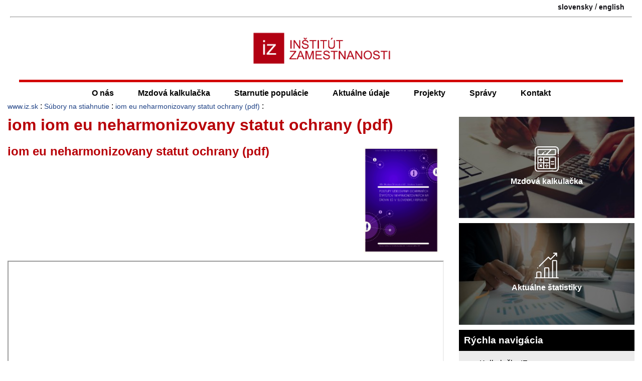

--- FILE ---
content_type: text/html; charset=UTF-8
request_url: https://www.iz.sk/download-files/sk/iom/iom-eu-neharmonizovany-statut-ochrany
body_size: 12601
content:
<!DOCTYPE html>
<html xmlns="http://www.w3.org/1999/xhtml" xml:lang="sk" lang="sk" dir="ltr"><head>
<title>iom iom eu neharmonizovany statut ochrany (pdf) - Inštitút zamestnanosti</title>
<link rel="shortcut icon" href="https://www.iz.sk/favicon.ico">
<link rel="canonical" href="https://www.iz.sk/download-files/sk/iom/iom-eu-neharmonizovany-statut-ochrany">
 <meta property="og:url" content="https://www.iz.sk/download-files/sk/iom/iom-eu-neharmonizovany-statut-ochrany">
<meta http-equiv="Content-Type" content="text/html; charset=utf-8">
<meta name="description" content="IZ Bratislava. Inštitút zamestnanosti je nezisková mimovládna organizácia zaoberajúca sa výskumom problémov zamestnanosti, nezamestnanosti a aktívnej politiky trhu práce na Slovensku a v jeho regiónoch. employment institute">
<meta name="twitter:description" content="">
<meta name="twitter:title" content="iom iom eu neharmonizovany statut ochrany (pdf)">
<meta name="keywords" content="iom eu neharmonizovany statut ochrany (pdf), iom iom eu neharmonizovany statut ochrany (pdf), , IZ Bratislava, inštitút, inštitút zamestnanosti, mzdová kalkulačka, výberové zisťovanie pracovných síl, VZPS, trh práce, labor market, aktívna politika trhu práce, inštitút práce">
<meta name="audience" content="All">
<meta name="robots" content="INDEX,FOLLOW">
<meta name="revisit-after" content="7 days">
<meta name="viewport" content="width=device-width, initial-scale=1.0,  minimum-scale=1">
<meta name="author" content="(CC) 2004-2026: Inštitút zamestnanosti (IZ Bratislava)">
<meta name="publisher" content="epsilon.sk">
<meta name="copyright" content="Inštitút zamestnanosti">
<meta name="rating" content="Safe for Kids">
	<meta property="og:image" content="https://www.iz.sk/images/velke/sk/iom/iom-eu-neharmonizovany-statut-ochrany.png"><meta property="twitter:image" content="https://www.iz.sk/images/velke/sk/iom/iom-eu-neharmonizovany-statut-ochrany.png">
	<meta name="twitter:card" content="summary">
	<meta name="theme-color" content="#B80007">
	<link rel="mask-icon" href="/images/logo-male.svg" color="#B8242A">
<link rel="icon" type="image/svg+xml" href="/images/logo-male.svg" >
<meta property="article:author" content="https://www.facebook.com/inst.zam/">
<meta name="twitter:site" content="@IZsk" ><link rel="alternate" type="application/pdf"  href="https://www.iz.sk/download-files/sk/iom/iom-eu-neharmonizovany-statut-ochrany.pdf" title="PDF Version"><script src="/inc/push-sk.js" async></script><meta property="og:type" content="article"><meta property="og:title" content="iom iom eu neharmonizovany statut ochrany (pdf)">
<link rel='manifest' href='/manifest.json'>
<script>if ('serviceWorker' in navigator) {
  window.addEventListener('load', function() {
    navigator.serviceWorker.register('/sw.js').then(function(registration) {
      console.log('ServiceWorker registration successful with scope: ', registration.scope);
    }, function(err) {
      console.log('ServiceWorker registration failed: ', err);
    });
  });
}</script><meta property="og:locale" content="sk_SK">
<link rel="stylesheet" type="text/css" href="/inc/normal.css">
<link rel="alternate" title="All News" href="https://www.iz.sk/rss/sk" type="application/rss+xml"><link rel="alternate" hreflang="sk" href="https://www.iz.sk/download-files/sk/iom/iom-eu-neharmonizovany-statut-ochrany">
<link rel="icon" type="image/png" href="https://www.iz.sk/images/iz-512-logo.png" sizes="512x512"><link rel="icon" type="image/png" href="https://www.iz.sk/images/iz-96-logo.png" sizes="96x96"><link rel="apple-touch-icon" href="https://www.iz.sk/images/iz-180-logo.png"><meta name="msapplication-config" content="https://www.iz.sk/browserconfig.xml">
<meta name="apple-mobile-web-app-title" content="Inštitút zamestnanosti">
</head>
<body><div id="main-content">

<div class="header clearfix"><div class="lang container"><span class='lang'><a href="https://www.iz.sk/download-files/sk/iom/iom-eu-neharmonizovany-statut-ochrany" title="iom iom eu neharmonizovany statut ochrany (pdf)" class="lang-a" >slovensky</a> / <a href="https://www.iz.sk/en" title="english version" class="lang" >english</a></span></div><hr><div class="logo-container"><a href="https://www.iz.sk/"><img id="logo" fetchpriority="high" src="/images/logo-caption.png" alt="Inštitút zamestnanosti - https://www.iz.sk - logo"></a><img src="https://debian.iz.sk/qr.php" alt="qr kod na stranku" class="printable right" loading="lazy">
</div>
<a href="#body" class="hidden">jump to main body</a>
<div class="menu-button" onclick="toggleMenu()">&#9776;</div>
</div>
<div class="header2">
<div class="menu m7menu look">
	<ul><li class="no-1">
	<ul><li class="no-1"><a href="/sk/ciele">Ciele</a></li><li class="no-2">
	<ul><li class="no-1"><a href="/sk/iz-tim/miro-pollak">Miro Pollák</a></li><li class="no-2"><a href="/sk/iz-tim/zuzana-havirova">Zuzana Havírová</a></li><li class="no-3"><a href="/sk/iz-tim/viliam-palenik">Viliam Páleník</a></li><li class="no-4"><a href="/sk/iz-tim/michal-palenik">Michal Páleník</a></li><li class="no-5"><a href="/k/iz-tim/michal-kolnik">Michal Kolník</a></li></ul>
<a href="/sk/iz-tim">IZ tím<span class="arrow">&raquo;</span></a></li><li class="no-3"><a href="/sk/o-nas/ponukame">Ponúkame</a></li><li class="no-4"><a href="/sk/o-nas/tlacove-konferencie">Tlačové konferencie</a></li><li class="no-5"><a href="/sk/projekty/konferencie">Konferencie</a></li><li class="no-6"><a href="/kalkulacky">Kalkulačky</a></li></ul>
<a href="/sk/o-nas">O nás<span class="arrow">&raquo;</span></a></li><li class="no-2">
	<ul><li class="no-1"><a href="/kalkulacka/ucebnica">Učebnica mzdovej kalkulačky</a></li><li class="no-2"><a href="/kalkulacka/o-kalkulacke">O mzdovej kalkulačke</a></li><li class="no-3"><a href="/kalkulacka/zmeny-2025">Zmeny v roku 2025</a></li><li class="no-4"><a href="/kalkulacka/zmeny-2024">Zmeny v roku 2024</a></li><li class="no-5"><a href="/kalkulacka/narast-prijmu">O koľko stúpne čistý príjem, ak stúpne hrubá mzda o 1 €?</a></li><li class="no-6"><a href="/kalkulacka/nevyhody-prace-na-cierno">Nevýhody práce na čierno</a></li><li class="no-7"><a href="/exekucna-kalkulacka">Exekučná kalkulačka</a></li><li class="no-8"><a href="/kalkulacka/oplati-sa-studovat">Študovať sa oplatí</a></li><li class="no-9"><a href="/kalkulacka/otazky">Často kladené otázky</a></li><li class="no-10"><a href="/minimalna-mzda">Minimálna mzda</a></li></ul>
<a href="/kalkulacka">Mzdová kalkulačka<span class="arrow">&raquo;</span></a></li><li class="no-3">
	<ul><li class="no-1"><a href="/30-grafov-o-zdravotnictve">30 grafov o starnutí pacientov, lekárov a sestier </a></li><li class="no-2"><a href="/30-grafov-o-zdravotnictve/zubari">Zubári</a></li><li class="no-3"><a href="/30-grafov-o-zdravotnictve/sestry">Sestry</a></li><li class="no-4"><a href="/30-grafov-o-zdravotnictve/farmacia">Farmácia</a></li><li class="no-5"><a href="/sk/projekty/starnutie-populacie/ts-ustava-o-dochodkoch">Reforma dôchodkového systému</a></li><li class="no-6"><a href="/dochodkova-kalkulacka">Dôchodková kalkulačka</a></li><li class="no-7"><a href="/30-grafov-o-zdravotnictve/lekari">Lekári</a></li><li class="no-8"><a href="/sk/projekty/strieborna-ekonomika">Strieborná ekonomika</a></li></ul>
<a href="/sk/projekty/starnutie-populacie">Starnutie populácie<span class="arrow">&raquo;</span></a></li><li class="no-4">
	<ul><li class="no-1">
	<ul><li class="no-1"><a href="/sk/projekty/inkluzivny-rast/najmenej-rozvinute-okresy/nova-metodika">Nová metodika miery nezamestnanosti</a></li><li class="no-2"><a href="/sk/projekty/inkluzivny-rast/najmenej-rozvinute-okresy/str-nezam-v4">Regionálne rozdiely vo V4</a></li><li class="no-3"><a href="/sk/projekty/inkluzivny-rast/najmenej-rozvinute-okresy/reg/dhn">Regionálne rozdiely v DHN</a></li><li class="no-4"><a href="/sk/projekty/inkluzivny-rast/najmenej-rozvinute-okresy/reg/nezamestnanost">Regionálne rozdiely v nezamestnanosti</a></li><li class="no-5"><a href="/sk/projekty/inkluzivny-rast/najmenej-rozvinute-okresy/vyvoj">Vývoj NRO12</a></li><li class="no-6"><a href="/sk/projekty/inkluzivny-rast/najmenej-rozvinute-okresy/podrobne-statistiky">Podrobné štatistiky NRO</a></li><li class="no-7"><a href="/sk/projekty/inkluzivny-rast/najmenej-rozvinute-okresy/statistiky">Štatistiky najmenej rozvinutých okresov</a></li><li class="no-8"><a href="/sk/projekty/inkluzivny-rast/najmenej-rozvinute-okresy/str-nezam">Regionálne rozdiely v štruktúre nezamestnaných</a></li></ul>
<a href="/sk/projekty/inkluzivny-rast/najmenej-rozvinute-okresy">Najmenej rozvinuté okresy<span class="arrow">&raquo;</span></a></li><li class="no-2">
	<ul><li class="no-1"><a href="/priemerna-mzda">Priemerná mzda</a></li><li class="no-2"><a href="/sk/projekty/data/dhn">Dávky v hmotnej núdzi</a></li><li class="no-3"><a href="/sk/projekty/data/stravne">Výška stravného</a></li><li class="no-4"><a href="/sk/projekty/kniznica/okresy">Číselník okresov Slovenska</a></li><li class="no-5"><a href="/inflacia">Inflácia</a></li><li class="no-6"><a href="/sk/projekty/data/zivotne-minimum">Životné minimum</a></li><li class="no-7"><a href="/cr-sr">Nezamestnanosť Česka a Slovenska</a></li><li class="no-8"><a href="/sk/projekty/kniznica/nace">Číselník NACE</a></li></ul>
<a href="/sk/projekty/data">Knižnica dát<span class="arrow">&raquo;</span></a></li><li class="no-3">
	<ul><li class="no-1"><a href="/sk/projekty/ukazovatele-za-EU/doba-dozitia">Porovnanie dôb dožitia</a></li><li class="no-2"><a href="/sk/projekty/ukazovatele-za-EU/rodove-rozdiely">Rodové rozdiely</a></li><li class="no-3"><a href="/sk/projekty/ukazovatele-za-EU/nezamestnanost-mladych">Nezamestnanosť mladých a NEET</a></li><li class="no-4"><a href="/sk/projekty/ukazovatele-za-EU/minimalna-mzda">Minimálna mzda v EÚ</a></li><li class="no-5"><a href="/sk/projekty/ukazovatele-za-EU/nezamestnanost-vekovych-skupin">Porovnanie nezamestnanosti vekových skupín</a></li><li class="no-6"><a href="/sk/projekty/ukazovatele-za-EU/podiel-miezd-na-hdp">Podiel miezd na HDP</a></li><li class="no-7"><a href="/sk/projekty/ukazovatele-za-EU/percento-zamestnancov-zvacsa-pracujucich-v-noci">Percento zamestnancov zväčša pracujúcich v noci</a></li><li class="no-8"><a href="/sk/projekty/ukazovatele-za-EU/nezamestnani-mladi-ktori-sa-nezvdelavaju">Nezamestnaní mladí, ktorí sa nevzdelávajú</a></li><li class="no-9"><a href="/sk/projekty/ukazovatele-za-EU/miera-nezamestnanosti">Miera nezamestnanosti</a></li><li class="no-10"><a href="/sk/projekty/ukazovatele-za-EU/miera-zamestnanosti">Miera zamestnanosti</a></li><li class="no-11"><a href="/sk/projekty/ukazovatele-za-EU/dlhodoba-nezamestnanost">Dlhodobá nezamestnanosť</a></li></ul>
<a href="/sk/projekty/ukazovatele-za-EU">Ukazovatele za EÚ<span class="arrow">&raquo;</span></a></li><li class="no-4">
	<ul><li class="no-1"><a href="/sk/projekty/regiony-slovenska/bratislava">Bratislava a jej spádové okresy</a></li><li class="no-2"><a href="/sk/projekty/regiony-slovenska/kopanice">Kopanice</a></li><li class="no-3"><a href="/sk/projekty/regiony-slovenska/podunajsko">Podunajsko</a></li><li class="no-4"><a href="/sk/projekty/regiony-slovenska/dolne-povazie">dolné Považie</a></li><li class="no-5"><a href="/sk/projekty/regiony-slovenska/stredne-povazie">stredné Považie</a></li><li class="no-6"><a href="/sk/projekty/regiony-slovenska/horna-nitra">horná Nitra</a></li><li class="no-7"><a href="/sk/projekty/regiony-slovenska/dolna-nitra">Dolná Nitra</a></li><li class="no-8"><a href="/sk/projekty/regiony-slovenska/banske-mesta">Banské mestá</a></li><li class="no-9"><a href="/sk/projekty/regiony-slovenska/kysuce-a-orava">Kysuce a Orava</a></li><li class="no-10"><a href="/sk/projekty/regiony-slovenska/horne-povazie-liptov">Horné Považie - Liptov</a></li><li class="no-11"><a href="/sk/projekty/regiony-slovenska/spisske-mesta">Spišské mestá</a></li><li class="no-12"><a href="/sk/projekty/regiony-slovenska/horehronie">Horehronie</a></li><li class="no-13"><a href="/sk/projekty/regiony-slovenska/juhoslovenska-kotlina">Juhoslovenská kotlina</a></li><li class="no-14"><a href="/sk/projekty/regiony-slovenska/kosicka-kotlina-torysa">Košická kotlina - Torysa</a></li><li class="no-15"><a href="/sk/projekty/regiony-slovenska/horny-zemplin">Horný Zemplín</a></li><li class="no-16"><a href="/sk/projekty/regiony-slovenska/dolny-zemplin">Dolný Zemplín</a></li></ul>
<a href="/sk/projekty/regiony-slovenska">Regióny Slovenska<span class="arrow">&raquo;</span></a></li><li class="no-5"><a href="/sk/projekty/regiony-eu">Regióny EÚ</a></li><li class="no-6"><a href="/kraje">Kraje Slovenska</a></li><li class="no-7"><a href="/sk/projekty/regiony-slovenska/regionalna-nezamestnanost">Nezamestnanosť v regiónoch</a></li><li class="no-8"><a href="/okresy">Dataset okresných údajov</a></li></ul>
<a href="/sk/o-nas/aktualizovane">Aktuálne údaje<span class="arrow">&raquo;</span></a></li><li class="no-5">
	<ul><li class="no-1"><a href="/sk/projekty-a-aktivity">Projekty a aktivity</a></li><li class="no-2"><a href="/mzda">Zvýšenie mzdy</a></li><li class="no-3">
	<ul><li class="no-1"><a href="/sk/projekty/inkluzivny-rast/poziadavky">Požiadavky na inkluzívne zamestnávanie</a></li><li class="no-2"><a href="/sk/projekty/inkluzivny-rast/integracna-suma">Integračná suma</a></li><li class="no-3"><a href="/sk/projekty/inkluzivny-rast/konferencia-volby-2020-inkluzivny-trh">Konferencia: Ako dostať na trh práce dlhodobo nezamestnaných</a></li><li class="no-4"><a href="/sk/projekty/inkluzivny-rast/zdroje-financovania">Zdroje financovania</a></li><li class="no-5"><a href="/sk/projekty/inkluzivny-rast/publikacia">Publikácia inkluzívne zamestnávanie</a></li><li class="no-6"><a href="/sk/projekty/inkluzivny-rast/kontrolny-mechanizmus">Kontrolné mechanizmy</a></li><li class="no-7"><a href="/sk/projekty/inkluzivny-rast/spravy">Správy</a></li><li class="no-8"><a href="/sk/projekty/inkluzivny-rast/inkluzivni-zamestnanci">Inkluzívni zamestnanci</a></li><li class="no-9"><a href="/sk/projekty/inkluzivny-rast/inkluzivne-verejne-obstaravanie">Inkluzívne verejné obstarávanie</a></li><li class="no-10"><a href="/sk/projekty/inkluzivny-rast/uspory">Úspory</a></li><li class="no-11"><a href="/sk/projekty/inkluzivny-rast/FAQ">Otázky a odpovede</a></li></ul>
<a href="/sk/projekty/inkluzivny-rast">Inkluzívny trh<span class="arrow">&raquo;</span></a></li><li class="no-4"><a href="/komunitne-sluzby">Komunitné služby</a></li><li class="no-5">
	<ul><li class="no-1"><a href="/kalkulacka/socialne-poistenie/garancne">Garančné poistenie</a></li><li class="no-2"><a href="/dobra-praca/ochrana-zdravia">Ochrana zdravia</a></li><li class="no-3"><a href="/dobra-praca/minimalne-mzdove-naroky">Minimálne mzdové nároky</a></li><li class="no-4"><a href="/dobra-praca/sluzobne-cesty">Pracovná cesta</a></li><li class="no-5"><a href="/dobra-praca/dochodok">Sporenie na dôchodok</a></li><li class="no-6"><a href="/dobra-praca/priplatky">Príplatky za sobotu, nedeľu alebo noc</a></li><li class="no-7"><a href="/dobra-praca/socialne-benefity">Sociálne benefity</a></li><li class="no-8"><a href="/dobra-praca/podmienky-odmenovania">Odmeňovanie</a></li><li class="no-9"><a href="/dobra-praca/mzda">Výplata mzdy</a></li><li class="no-10"><a href="/dobra-praca/skoncenie-prace">Nároky plynúce zo skončenia pracovného pomeru</a></li><li class="no-11"><a href="/dobra-praca/zodpovednost-za-skodu">Zodpovednosť za škodu</a></li><li class="no-12"><a href="/dobra-praca/prestavky-v-praci">Pracovný čas a prestávky v práci</a></li><li class="no-13"><a href="/dobra-praca/dovolenka">Dovolenka</a></li></ul>
<a href="/dobra-praca">Dobrá práca<span class="arrow">&raquo;</span></a></li><li class="no-6"><a href="/sk/projekty/zakon-o-sluzbach-zamestnanosti">Zákon o službách zamestnanosti</a></li><li class="no-7"><a href="/skrs">Projekt SKRS</a></li><li class="no-8">
	<ul><li class="no-1"><a href="/sk/projekty/socialny-system/sabatikal">Sabatikal</a></li><li class="no-2"><a href="/sk/projekty/socialny-system/statistiky">Štatistiky poberateľov dávok</a></li><li class="no-3"><a href="/sk/projekty/socialny-system/uloha-socialneho-pracovnika">Úloha sociálneho pracovníka</a></li><li class="no-4"><a href="/sk/projekty/socialny-system/administrativna-nenarocnost">Administratívna nenáročnosť</a></li><li class="no-5"><a href="/sk/projekty/socialny-system/riesenie-specifickych-pripadov">Riešenie špecifických prípadov</a></li><li class="no-6"><a href="/sk/projekty/socialny-system/zrusenie-priestupkove-imunity">Zrušenie priestupkovej imunity</a></li><li class="no-7"><a href="/sk/projekty/socialny-system/kratka-reakcna-doba">Krátka reakčná doba</a></li><li class="no-8"><a href="/sk/projekty/socialny-system/uvery-iba-cez-ucet">Úvery iba cez účet</a></li><li class="no-9"><a href="/sk/projekty/socialny-system/maximalna-rpmn">Maximálna ročná percentná miera nákladov</a></li><li class="no-10"><a href="/sk/projekty/socialny-system/osobny-bankrot">Osobný bankrot</a></li><li class="no-11"><a href="/sk/projekty/socialny-system/poradenstvo-s-oddlzovanim">Poradenstvo s oddlžovaním</a></li><li class="no-12"><a href="/sk/projekty/socialny-system/obmedzenie-dlhodobych-a-vacsich-zavazkov">Obmedzenie dlhodobých a väčších záväzkov</a></li><li class="no-13"><a href="/sk/projekty/socialny-system/zodpovedne-narabanie-s-majetkom">Zodpovedné narábanie s majetkom</a></li><li class="no-14"><a href="/sk/projekty/socialny-system/jednoduchsie-verejne-povinnosti">Jednoduchšie verejné povinnosti</a></li><li class="no-15"><a href="/sk/projekty/socialny-system/bankovy-ucet-pre-kazdeho">Bankový účet pre každého</a></li><li class="no-16"><a href="/sk/projekty/socialny-system/osobitny-prijemca-ako-standard">Osobitný príjemca ako štandard</a></li><li class="no-17"><a href="/sk/projekty/socialny-system/oplati-sa-studovat">Oplatí sa študovať</a></li><li class="no-18"><a href="/sk/projekty/socialny-system/rovnost-prijmov-pred-zakonom">Rovnosť príjmov pred zákonom</a></li><li class="no-19"><a href="/sk/projekty/socialny-system/motivacne-poistenie-v-nezamestnanosti">Motivačné poistenie v nezamestnanosti</a></li><li class="no-20"><a href="/sk/projekty/socialny-system/pracovat-sa-oplati">Pracovať sa oplatí</a></li><li class="no-21"><a href="/sk/projekty/socialny-system/sluzba-namiesto-penazi">Služba namiesto peňazí</a></li><li class="no-22"><a href="/sk/projekty/socialny-system/pomer-poberatelov-davok-z-zamestnanym">Poberatelia dávok k zamestnaným</a></li><li class="no-23"><a href="/sk/projekty/socialny-system/inkaso">Inkaso</a></li></ul>
<a href="/sk/projekty/socialny-system">Sociálny systém<span class="arrow">&raquo;</span></a></li><li class="no-9"><a href="/sk/projekty/zdravotne-postihnuti">Zdravotne postihnutí</a></li><li class="no-10">
	<ul><li class="no-1"><a href="/sk/projekty/skolstvo-a-trh-prace/vzdelavanie-nezamestnanych">Vzdelávanie nezamestnaných</a></li><li class="no-2"><a href="/sk/projekty/skolstvo-a-trh-prace/nezamestnani-mladi-ktori-sa-nevzdelavaju">Nezamestnaní mladí, ktorí sa nezvdelávajú</a></li><li class="no-3"><a href="/sk/projekty/skolstvo-a-trh-prace/navrh-financovania-vs">Návrh financovania školstva</a></li><li class="no-4"><a href="/sk/projekti/skolstvo-a-trh-prace/navrhy-2012-februar">Riešenia nezamestnanosti absolventov</a></li></ul>
<a href="/sk/projekty/skolstvo-a-trh-prace">Školstvo a trh práce<span class="arrow">&raquo;</span></a></li><li class="no-11"><a href="/sk/projekty/kniznica">Knižnica</a></li></ul>
<a href="/sk/projekty">Projekty<span class="arrow">&raquo;</span></a></li><li class="no-6">
	<ul><li class="no-1"><a href="/sk/spravy">Všetky správy</a></li><li class="no-2"><a href="/sk/stanoviska/valorizacia-mzdy-2025">Aká vysoká by mala byť vaša mzda, aby dobehla infláciu?</a></li><li class="no-3"><a href="/sk/stanoviska/mzdova-kalkulacka-transakcna-dan-2024">Mzdová kalkulačka je doplnená o daň z finančných transakcií</a></li><li class="no-4"><a href="/sk/stanoviska/predstavenie-inkluzia-romov-v-zelenej-ekonomike">Inklúzia Rómov v rámci zelenej ekonomiky na Slovensku</a></li><li class="no-5"><a href="/sk/stanoviska/legislativa-inkluzivny-trh-2020">Návrhy legislatívnych zmien na sfunkčnenie sociálnych aspektov verejného obstarávania</a></li><li class="no-6"><a href="/sk/stanoviska/ts-exekucie-v-mzdovej-kalkulacke">Mzdová kalkulačka je doplnená o zohľadňovanie exekúcií</a></li><li class="no-7"><a href="/sk/spravy/povinnost-zamestnavatela-uskladnit-bicykle">Podpora mobility zo strany zamestnávateľov</a></li><li class="no-8"><a href="/sk/stanoviska/tk-inkaso">Tlačová konferencia k problematike inkasa</a></li><li class="no-9"><a href="/sk/stanoviska/aktivacne-prace">Aktivačné práce</a></li></ul>
<a href="/sk/stanoviska">Správy<span class="arrow">&raquo;</span></a></li><li class="no-7"><a href="/sk/kontakt">Kontakt</a></li></ul>
</div>
</div>
<div class="body container clearfix">
<div class="closemenu bodyleft"><div class="cesta"><a href="/" title="Inštitút zamestnanosti" class="page-path" >www.iz.sk</a> : <a href="/download-files/sk" title="Súbory na stiahnutie" class="page-path" >Súbory na stiahnutie</a> : <a href="/download-files/sk/iom/iom-eu-neharmonizovany-statut-ochrany.pdf" title="iom iom eu neharmonizovany statut ochrany (pdf)" class="page-path" >iom eu neharmonizovany statut ochrany (pdf)</a> : </div><div class="bodycentral">
<h1 id="body">iom iom eu neharmonizovany statut ochrany (pdf)</h1>
<div itemscope itemtype='https://schema.org/ScholarlyArticle'>
 <a href='/download-files/sk/iom/iom-eu-neharmonizovany-statut-ochrany.pdf'><img class='thumb2 right' src='https://www.iz.sk/images/velke/sk/iom/iom-eu-neharmonizovany-statut-ochrany.png' alt='iom iom eu neharmonizovany statut ochrany (pdf)' loading='lazy'></a><p class='iz p-summary' itemprop='description'></p>

<script type='application/ld+json'>{"@context":"https:\/\/schema.org","@type":"ScholarlyArticle","name":"iom eu neharmonizovany statut ochrany (pdf)","image":"https:\/\/www.iz.sk\/images\/velke\/sk\/iom\/iom-eu-neharmonizovany-statut-ochrany.png","url":"https:\/\/www.iz.sk\/download-files\/sk\/iom\/iom-eu-neharmonizovany-statut-ochrany.pdf","inLanguage":"sk-SK"}</script>
<h2 itemprop='name' property='name'>iom eu neharmonizovany statut ochrany (pdf)</h2></div>
<iframe id='iframepdf' class='e-content' title='pdf ' src='/download-files/sk/iom/iom-eu-neharmonizovany-statut-ochrany.pdf' width='100%' height='500px'></iframe>
<p class="iz"> stiahni plnú verziu: <a href="https://www.iz.sk/download-files/sk/iom/iom-eu-neharmonizovany-statut-ochrany" title="stiahni plnú verziu iom/iom-eu-neharmonizovany-statut-ochrany"> iom eu neharmonizovany statut ochrany (pdf)</a> </p>
<ul class='custom-ul'>
<li class="iz"> <a href="https://www.iz.sk/download-files/sk/iom/iom-eu-neharmonizovany-statut-ochrany.pdf" title="stiahni plnú verziu iom/iom-eu-neharmonizovany-statut-ochrany.pdf (pdf format) "  class="download" data-image="/images/sk/iom/iom-eu-neharmonizovany-statut-ochrany.png">.pdf</a></li>
</ul>

<hr class='printable'><div class='printable'>https://www.iz.sk/download-files/sk/iom/iom-eu-neharmonizovany-statut-ochrany</div>
<div class="clearfix"></div><div class="similar compact small">
<div class="similarbox"><h3>Podobné správy</h3><p class="iz"><a href="https://www.iz.sk/download-files/sk/iom/iom-postoje-verejnosti-k-cudzincom-a-zahranicnej-migracii-v-slovenskej-republike" title="stiahni plnú verziu iom/iom-postoje-verejnosti-k-cudzincom-a-zahranicnej-migracii-v-slovenskej-republike">iom iom postoje verejnosti k cudzincom a zahranicnej migracii v slovenskej republike (pdf)</a>  <a href="https://www.iz.sk/download-files/sk/iom/iom-postoje-verejnosti-k-cudzincom-a-zahranicnej-migracii-v-slovenskej-republike.pdf" title="stiahni plnú verziu iom/iom-postoje-verejnosti-k-cudzincom-a-zahranicnej-migracii-v-slovenskej-republike.pdf (pdf format) "  class="download" data-image="/images/sk/iom/iom-postoje-verejnosti-k-cudzincom-a-zahranicnej-migracii-v-slovenskej-republike.png">.pdf</a>, <a href="https://www.iz.sk/download-files/sk/iom/Migranti_na_slovenskom_trhu_prace-2011" title="stiahni plnú verziu iom/Migranti_na_slovenskom_trhu_prace-2011">iom Migranti na slovenskom trhu prace 2011 (pdf)</a>  <a href="https://www.iz.sk/download-files/sk/iom/Migranti_na_slovenskom_trhu_prace-2011.pdf" title="stiahni plnú verziu iom/Migranti_na_slovenskom_trhu_prace-2011.pdf (pdf format) "  class="download" data-image="/images/sk/iom/Migranti_na_slovenskom_trhu_prace-2011.png">.pdf</a>, <a href="https://www.iz.sk/download-files/sk/iom/iom-vyrocna-sprava-2009" title="stiahni plnú verziu iom/iom-vyrocna-sprava-2009">iom iom vyrocna sprava 2009 (pdf)</a>  <a href="https://www.iz.sk/download-files/sk/iom/iom-vyrocna-sprava-2009.pdf" title="stiahni plnú verziu iom/iom-vyrocna-sprava-2009.pdf (pdf format) "  class="download" data-image="/images/sk/iom/iom-vyrocna-sprava-2009.png">.pdf</a>, <a href="https://www.iz.sk/download-files/sk/iom/iom-integracia-migrantov-v-sr" title="stiahni plnú verziu iom/iom-integracia-migrantov-v-sr">iom iom integracia migrantov v sr (pdf)</a>  <a href="https://www.iz.sk/download-files/sk/iom/iom-integracia-migrantov-v-sr.pdf" title="stiahni plnú verziu iom/iom-integracia-migrantov-v-sr.pdf (pdf format) "  class="download" data-image="/images/sk/iom/iom-integracia-migrantov-v-sr.png">.pdf</a>, <a href="https://www.iz.sk/download-files/sk/iom/emn-sk_studia_prakticke_opatrenia_v_boji_proti_nelegalnej_migracii_v_sr_sk" title="stiahni plnú verziu iom/emn-sk_studia_prakticke_opatrenia_v_boji_proti_nelegalnej_migracii_v_sr_sk">iom emn sk studia prakticke opatrenia v boji proti nelegalnej migracii v sr sk (pdf)</a>  <a href="https://www.iz.sk/download-files/sk/iom/emn-sk_studia_prakticke_opatrenia_v_boji_proti_nelegalnej_migracii_v_sr_sk.pdf" title="stiahni plnú verziu iom/emn-sk_studia_prakticke_opatrenia_v_boji_proti_nelegalnej_migracii_v_sr_sk.pdf (pdf format) "  class="download" data-image="/images/sk/iom/emn-sk_studia_prakticke_opatrenia_v_boji_proti_nelegalnej_migracii_v_sr_sk.png">.pdf</a>, <a href="https://www.iz.sk/download-files/sk/iom/emn-sk_satur_dopytu_po_prac_sile_migraciou_sk" title="stiahni plnú verziu iom/emn-sk_satur_dopytu_po_prac_sile_migraciou_sk">Saturovanie dopytu po pracovnej sile prostredníctvom migrácie v SR</a>  <a href="https://www.iz.sk/download-files/sk/iom/emn-sk_satur_dopytu_po_prac_sile_migraciou_sk.pdf" title="stiahni plnú verziu iom/emn-sk_satur_dopytu_po_prac_sile_migraciou_sk.pdf (pdf format) "  class="download" data-image="/images/sk/iom/emn-sk_satur_dopytu_po_prac_sile_migraciou_sk.png">.pdf</a>, <a href="https://www.iz.sk/download-files/sk/iom/ivo-migranti_a_migrantky_na_trhu_prace-2011" title="stiahni plnú verziu iom/ivo-migranti_a_migrantky_na_trhu_prace-2011">iom ivo migranti a migrantky na trhu prace 2011 (pdf)</a>  <a href="https://www.iz.sk/download-files/sk/iom/ivo-migranti_a_migrantky_na_trhu_prace-2011.pdf" title="stiahni plnú verziu iom/ivo-migranti_a_migrantky_na_trhu_prace-2011.pdf (pdf format) "  class="download" data-image="/images/sk/iom/ivo-migranti_a_migrantky_na_trhu_prace-2011.png">.pdf</a>, <a href="https://www.iz.sk/download-files/sk/iom/emn-ziskavanie-vysokokvalifikovanych-z-tretich-krajin-do-eu" title="stiahni plnú verziu iom/emn-ziskavanie-vysokokvalifikovanych-z-tretich-krajin-do-eu">iom emn ziskavanie vysokokvalifikovanych z tretich krajin do eu (pdf)</a>  <a href="https://www.iz.sk/download-files/sk/iom/emn-ziskavanie-vysokokvalifikovanych-z-tretich-krajin-do-eu.pdf" title="stiahni plnú verziu iom/emn-ziskavanie-vysokokvalifikovanych-z-tretich-krajin-do-eu.pdf (pdf format) "  class="download" data-image="/images/sk/iom/emn-ziskavanie-vysokokvalifikovanych-z-tretich-krajin-do-eu.png">.pdf</a>, <a href="https://www.iz.sk/download-files/sk/iom/emn-sk_studia_docasna-a-cirk-migracia_sk" title="stiahni plnú verziu iom/emn-sk_studia_docasna-a-cirk-migracia_sk">Dočasná a okružná migrácia v podmienkach Slovenskej republiky</a>  <a href="https://www.iz.sk/download-files/sk/iom/emn-sk_studia_docasna-a-cirk-migracia_sk.pdf" title="stiahni plnú verziu iom/emn-sk_studia_docasna-a-cirk-migracia_sk.pdf (pdf format) "  class="download" data-image="/images/sk/iom/emn-sk_studia_docasna-a-cirk-migracia_sk.png">.pdf</a>, <a href="https://www.iz.sk/download-files/sk/iom/emn-pristup-migrantov-k-soc-zabezpeceniu-a-zdrav-v-sr" title="stiahni plnú verziu iom/emn-pristup-migrantov-k-soc-zabezpeceniu-a-zdrav-v-sr">iom emn pristup migrantov k soc zabezpeceniu a zdrav v sr (pdf)</a>  <a href="https://www.iz.sk/download-files/sk/iom/emn-pristup-migrantov-k-soc-zabezpeceniu-a-zdrav-v-sr.pdf" title="stiahni plnú verziu iom/emn-pristup-migrantov-k-soc-zabezpeceniu-a-zdrav-v-sr.pdf (pdf format) "  class="download" data-image="/images/sk/iom/emn-pristup-migrantov-k-soc-zabezpeceniu-a-zdrav-v-sr.png">.pdf</a></p></div>
</div>
</div></div><div class="bodyright">

<div class="sidebox-container clearfix"><a href="/kalkulacka" title="mzdová kalkulačka 2022"><img src="/images/sidebox/kalkulacka-bg.jpg" alt="kalkulkacka" loading="lazy"><span class="overlay-text"><img src="/images/sidebox/kalkulacka-icon.svg" alt="kalkulacka ikona">Mzdová kalkulačka</span></a></div>
<div class="sidebox-container clearfix"><a href="/sk/o-nas/aktualizovane"><img src="/images/sidebox/statistiky-bg.jpg" alt="statistiky" loading="lazy"><span class="overlay-text"><img src="/images/sidebox/statistiky-icon.svg" alt="statistiky ikona"> Aktuálne štatistiky</span></a></div>
<div class='centralrow'><div class='centralrow-cell'>
<div class='centralbox centralbox-black jsiframe' data-src='/inc/data/kalkulacka/zakladne-statistiky.html'></div>
<div class='centralbox centralbox-blackw clearfix'><h4>Rýchla navigácia</h4><ul class='custom-ul'>
<li class="iz"><a href="https://www.iz.sk/kalkulacky" title="Kalkulačky" >Kalkulačky IZ</a></li>
<li class="iz"><a href="https://www.iz.sk/sk/stanoviska" title="Správy a&nbsp;stanoviská" >Správy a&nbsp;novinky</a></li>
<li class="iz"><a href="https://www.iz.sk/sk/projekty" title="Projekty a&nbsp;aktivity Inšitútu zamestnanosti" >Projekty a&nbsp;aktivity</a></li>
<li class="iz"><a href="https://www.iz.sk/okresy" title="Dataset údajov za okresy Vyšehradskej skupiny" >Údaje o&nbsp;okresoch</a></li>
<li class="iz"><a href="https://www.iz.sk/sk/projekty/regiony-slovenska" title="Regióny Slovenska" >Regióny Slovenska</a></li>
<li class="iz"><a href="https://www.iz.sk/sk/projekty/inkluzivny-rast" title="Inkluzívne zamestnávanie - implementácia sociálnej ekonomiky" >Inkluzívne zamestnávanie</a></li>
<li class="iz"><a href="https://www.iz.sk/30-grafov-o-zdravotnictve" title="30 grafov o&nbsp;starnutí pacientov, lekárov a&nbsp;sestier " >Starnutie populácie</a></li>
<li class="iz">Náhodný región: <a href="/sk/projekty/regiony-eu/HR" title="Chorvátsko – HR" >Chorvátsko</a>, <a href="/sk/projekty/regiony-eu/HR04" title="Kontinentalna Hrvatska – HR04" >Kontinentalna Hrvatska</a>, <a href="/sk/projekty/regiony-eu/HR04D" title="Karlovačka županija – HR04D" >Karlovačka županija</a></li>
</ul>
</div>
<div class='centralbox'><a href='https://www.iz.sk/download-files/sk/kalkulacka/ucebnica-2023' title='Dávkový, daňový a&nbsp;odvodový systém na Slovensku - Učebnica mzdovej kalkulačky 2023'><img style='max-width: 280px' src='https://www.iz.sk/images/sk/kalkulacka/ucebnica-2023.png' alt='Dávkový, daňový a&nbsp;odvodový systém na Slovensku - Učebnica mzdovej kalkulačky 2023' loading='lazy'></a> <a href='https://www.iz.sk/download-files/sk/regiony-eu-2023' title='Európa a&nbsp;jej regióny v&nbsp;číslach'><img style='max-width: 280px' src='https://www.iz.sk/images/sk/regiony-eu-2023.png' alt='Európa a&nbsp;jej regióny v&nbsp;číslach' loading='lazy'></a> <a href='https://www.iz.sk/download-files/sk/30-grafov-2021' title='30 grafov o&nbsp;starnutí a&nbsp;zdravotníctve – Ako sa prejavil covid v&nbsp;zdravotníctve v&nbsp;roku 2020'><img style='max-width: 280px' src='https://www.iz.sk/images/sk/30-grafov-2021.png' alt='30 grafov o&nbsp;starnutí a&nbsp;zdravotníctve – Ako sa prejavil covid v&nbsp;zdravotníctve v&nbsp;roku 2020' loading='lazy'></a> <a href='https://www.iz.sk/download-files/sk/romovia/inkluzia-romov-v-ramci-zelenej-ekonomiky' title='Inklúzia Rómov v&nbsp;rámci zelenej ekonomiky na Slovensku'><img style='max-width: 280px' src='https://www.iz.sk/images/sk/romovia/inkluzia-romov-v-ramci-zelenej-ekonomiky.png' alt='Inklúzia Rómov v&nbsp;rámci zelenej ekonomiky na Slovensku' loading='lazy'></a> <a href='https://www.iz.sk/download-files/sk/strieborna/vplyv-starnutia-na-zdravotnictvo' title='Vplyv starnutia na zdravotnícky systém Slovenska'><img style='max-width: 280px' src='https://www.iz.sk/images/sk/strieborna/vplyv-starnutia-na-zdravotnictvo.png' alt='Vplyv starnutia na zdravotnícky systém Slovenska' loading='lazy'></a> </div>
</div>
<div class='centralrow-cell'>
<div class='centralbox centralbox-redw'><a href='/kalkulacka' title='mzdová kalkulačka výpočtu čistého príjmu 2022'><h4>Mzdová kalkulačka</h4></a><ul class='custom-ul'>
<li class="iz"><a href="https://www.iz.sk/kalkulacka" title="Mzdová kalkulačka"  class="download" data-image="/images/kalkulacka.png">Mzdová kalkulačka</a></li>
<li class="iz"><a href="https://www.iz.sk/kalkulacka/ucebnica" title="Dávkový, daňový a&nbsp;odvodový systém na Slovensku" >Dávkový, daňový a&nbsp;odvodový systém na Slovensku</a></li>
<li class="iz"><a href="https://www.iz.sk/kalkulacka/o-kalkulacke" title="O mzdovej kalkulačke" >O mzdovej kalkulačke</a></li>
<li class="iz"><a href="https://www.iz.sk/kalkulacka/otazky" title="Často kladené otázky" >Často kladené otázky</a></li>
</ul>
</div>
</div>
<div class='centralrow-cell'>
<div class='centralbox centralbox-black clearfix'>
<h4>Sledujte nás</h4>
<p class='iz' style='text-align: justify; text-align-last: justify; text-justify: inter-word;'><a href='https://www.facebook.com/inst.zam/' title='Inštitút zamestnanosti na facebooku' target='_BLANK' class='ik-facebook' rel='noopener'></a> <a href='https://twitter.com/IZsk' title='naše tweety' target='_BLANK' class='ik-twitter' rel='noopener'></a> <a href='https://www.iz.sk/rss/sk' title='RSS export našej stránky' class='ik-rss'></a></p>
</div>
</div>
<div class='centralrow-cell'>
<div class='centralbox centralbox-redw'><a href='/sk/projekty/kniznica#zakony'><h4>Aktuálne zákony</h4></a><ul class='custom-ul'>
<li class="iz"><a href="https://www.iz.sk/sk/projekty/kniznica/zakon-311-2001" title="Zákonník práce 311/2001 Z. z." >Zákonník práce</a></li>
<li class="iz"><a href="https://www.iz.sk/sk/projekty/kniznica/zakon-112-2018" title="Zákon 112/2018 Z. z. o&nbsp;sociálnej ekonomike a&nbsp;sociálnych podnikoch a&nbsp;o zmene a&nbsp;doplnení niektorých zákonov" >Zákon 112/2018 Z. z. o&nbsp;sociálnej ekonomike a&nbsp;sociálnych podnikoch a&nbsp;o zmene a&nbsp;doplnení niektorých zákonov</a></li>
<li class="iz"><a href="https://www.iz.sk/sk/projekty/kniznica/zakon-5-2004" title="Zákon 5/2004 Z. z. o&nbsp;službách zamestnanosti a&nbsp;o zmene a&nbsp;doplnení niektorých zákonov" >Zákon 5/2004 Z. z. o&nbsp;službách zamestnanosti a&nbsp;o zmene a&nbsp;doplnení niektorých zákonov</a></li>
<li class="iz"><a href="https://www.iz.sk/sk/projekty/kniznica/zakon-417-2013" title="Zákon 417/2013 Z. z. o&nbsp;pomoci v&nbsp;hmotnej núdzi a&nbsp;o zmene a&nbsp;doplnení niektorých zákonov" >Zákon 417/2013 Z. z. o&nbsp;pomoci v&nbsp;hmotnej núdzi a&nbsp;o zmene a&nbsp;doplnení niektorých zákonov</a></li>
</ul>
</div>
</div>


<div class='centralrow'>
<div class='centralrow-cell'><div class='centralbox centralbox-black'>
<h4>So stránkou chcem</h4>
<p class='iz' style='text-align: justify; text-align-last: justify; text-justify: inter-word;'>
<a href='https://www.iz.sk/download-files/sk/iom/iom-eu-neharmonizovany-statut-ochrany' onClick='window.print()' title='vytlačiť stránku' rel='nofollow' class='ik-print'></a>
<a href='mailto:?subject=zauj%C3%ADmav%C3%A1+str%C3%A1nka+na+www.iz.sk%2FSv49&amp;body=na+www.iz.sk+je+zauj%C3%ADmav%C3%A1+str%C3%A1nka+https%3A%2F%2Fwww.iz.sk%2Fdownload-files%2Fsk%2Fiom%2Fiom-eu-neharmonizovany-statut-ochrany%250A%250Aiom+iom+eu+neharmonizovany+statut+ochrany+%28pdf%29%250A%250A%250A%250Ahttp%3A%2F%2Fiz.sk%2FSv49' title='poslať stránku iom iom eu neharmonizovany statut ochrany (pdf) emailom' rel='nofollow' class='ik-mail'></a>
<a href='https://www.iz.sk/sk/kontakt/sledujte-nas' class='ik-newsletter' title='newsletter Inštitútu zamestnanosti'></a>
</p>
<p class='iz' style='text-align: justify; text-align-last: justify; text-justify: inter-word;'>
<a href='http://iz.sk/Sv49' rel='nofollow' title='QR kód na túto url, na odfotenie mobilom'><img src='https://debian.iz.sk/qr.php?text=http://iz.sk/Sv49' alt='QR kód na webstránku http://www.iz.sk/download-files/sk/iom/iom-eu-neharmonizovany-statut-ochrany' loading='lazy'></a>
krátka url: http://iz.sk/Sv49
</p>
</div></div>


<div class="centralrow-cell jsiframe" data-src="/inc/nezamestnanost.html"></div>
<div class="centralrow-cell">
<div class="centralbox centralbox-black">
<h4>Mobilné aplikácie</h4>
<p class="iz">Pre <a href="https://play.google.com/store/apps/details?id=sk.iz.calculator" rel="noopener" target="_BLANK">Android</a>.</p>
<p class="iz"><a href="https://play.google.com/store/apps/details?id=sk.iz.calculator"><img src="/images/stiahni-google-play.png" alt="stiahni pre android" class="thumb2" loading="lazy"></a> </p>
</div>
</div>
</div>
</div>

</div></div>
	<script src="/inc/normal.js" defer></script>
<div id="tipDiv" style="position:absolute; visibility:hidden; z-index:100; max-width: 100%"></div><footer>
  <div class="fcol">
   <h5>Inštitút zamestnanosti</h5>
   e-mail: iz@iz.sk<br>
  </div>
  <div class="fcol">
   <h5><a href="/sk/kontakt">Kontakty</a> Inštitútu zamestnanosti</h5>
https://www.iz.sk<br>
   tel.: +421 2 5262 1084
  </div>
  <div class="fcol">

<a href='https://www.facebook.com/inst.zam/' title='Inštitút zamestnanosti na facebooku' target='_BLANK' class='ik-facebook iconmonstr' rel='noopener'></a>
<a href='https://twitter.com/IZsk' title='naše tweety' target='_BLANK' class='ik-twitter iconmonstr' rel='noopener'></a>
<a href='https://www.iz.sk/rss/sk' title='RSS export našej stránky' class='ik-rss iconmonstr'></a>
<a href='https://www.iz.sk/sk/kontakt/sledujte-nas' class='ik-newsletter iconmonstr' title='newsletter Inštitútu zamestnanosti'></a>

  </div><div class="tail">(CC) 2004-2026: <a href="https://www.iz.sk" title="internetová stránka Inštitútu zamestnanosti">Inštitút zamestnanosti</a> (IZ Bratislava) </div></footer></div>
	<ul id="mobile-menu" class="mobile-menu menu"><li class="closebtn" onclick="closeNav()">&lt; Zavrieť</li><li class='quick-links clearfix'><a class='ulink' href='/kalkulacka'><img src='/images/sidebox/kalkulacka-icon.svg' alt='kalkulacka ikona'>Mzdová kalkulačka</a>
<a class='ulink' href='/sk/o-nas/aktualizovane'><img src='/images/sidebox/statistiky-icon.svg' alt='statistiky ikona'>Aktuálne štatistiky</a>
<a class='ulink' onclick='navigator.share({title: document.title, url: window.location.href, text: document.title}); return false' href='https://www.facebook.com/sharer.php?u=https://www.iz.sk/&t='><img src='/images/share.svg' class='iconmonstr' alt=''>Zdieľaj</a>
</li><li class="submenu-collapsed"><a href="/sk/o-nas" class="ulink">O nás</a>
	<div class="submenu-arrow"></div><ul class="submenu"><li><a href="/sk/ciele" class="ulink">Ciele</a></li><li class="submenu-collapsed"><a href="/sk/iz-tim" class="ulink">IZ tím</a>
	<div class="submenu-arrow"></div><ul class="submenu"><li><a href="/sk/iz-tim/miro-pollak" class="ulink">Miro Pollák</a></li><li><a href="/sk/iz-tim/zuzana-havirova" class="ulink">Zuzana Havírová</a></li><li><a href="/sk/iz-tim/viliam-palenik" class="ulink">Viliam Páleník</a></li><li><a href="/sk/iz-tim/michal-palenik" class="ulink">Michal Páleník</a></li><li><a href="/k/iz-tim/michal-kolnik" class="ulink">Michal Kolník</a></li></ul>
</li><li><a href="/sk/o-nas/ponukame" class="ulink">Ponúkame</a></li><li><a href="/sk/o-nas/tlacove-konferencie" class="ulink">Tlačové konferencie</a></li><li><a href="/sk/projekty/konferencie" class="ulink">Konferencie</a></li><li><a href="/kalkulacky" class="ulink">Kalkulačky</a></li></ul>
</li><li class="submenu-collapsed"><a href="/kalkulacka" class="ulink">Mzdová kalkulačka</a>
	<div class="submenu-arrow"></div><ul class="submenu"><li><a href="/kalkulacka/ucebnica" class="ulink">Učebnica mzdovej kalkulačky</a></li><li><a href="/kalkulacka/o-kalkulacke" class="ulink">O mzdovej kalkulačke</a></li><li><a href="/kalkulacka/zmeny-2025" class="ulink">Zmeny v roku 2025</a></li><li><a href="/kalkulacka/zmeny-2024" class="ulink">Zmeny v roku 2024</a></li><li><a href="/kalkulacka/narast-prijmu" class="ulink">O koľko stúpne čistý príjem, ak stúpne hrubá mzda o 1 €?</a></li><li><a href="/kalkulacka/nevyhody-prace-na-cierno" class="ulink">Nevýhody práce na čierno</a></li><li><a href="/exekucna-kalkulacka" class="ulink">Exekučná kalkulačka</a></li><li><a href="/kalkulacka/oplati-sa-studovat" class="ulink">Študovať sa oplatí</a></li><li><a href="/kalkulacka/otazky" class="ulink">Často kladené otázky</a></li><li><a href="/minimalna-mzda" class="ulink">Minimálna mzda</a></li></ul>
</li><li class="submenu-collapsed"><a href="/sk/projekty/starnutie-populacie" class="ulink">Starnutie populácie</a>
	<div class="submenu-arrow"></div><ul class="submenu"><li><a href="/30-grafov-o-zdravotnictve" class="ulink">30 grafov o starnutí pacientov, lekárov a sestier </a></li><li><a href="/30-grafov-o-zdravotnictve/zubari" class="ulink">Zubári</a></li><li><a href="/30-grafov-o-zdravotnictve/sestry" class="ulink">Sestry</a></li><li><a href="/30-grafov-o-zdravotnictve/farmacia" class="ulink">Farmácia</a></li><li><a href="/sk/projekty/starnutie-populacie/ts-ustava-o-dochodkoch" class="ulink">Reforma dôchodkového systému</a></li><li><a href="/dochodkova-kalkulacka" class="ulink">Dôchodková kalkulačka</a></li><li><a href="/30-grafov-o-zdravotnictve/lekari" class="ulink">Lekári</a></li><li><a href="/sk/projekty/strieborna-ekonomika" class="ulink">Strieborná ekonomika</a></li></ul>
</li><li class="submenu-collapsed"><a href="/sk/o-nas/aktualizovane" class="ulink">Aktuálne údaje</a>
	<div class="submenu-arrow"></div><ul class="submenu"><li class="submenu-collapsed"><a href="/sk/projekty/inkluzivny-rast/najmenej-rozvinute-okresy" class="ulink">Najmenej rozvinuté okresy</a>
	<div class="submenu-arrow"></div><ul class="submenu"><li><a href="/sk/projekty/inkluzivny-rast/najmenej-rozvinute-okresy/nova-metodika" class="ulink">Nová metodika miery nezamestnanosti</a></li><li><a href="/sk/projekty/inkluzivny-rast/najmenej-rozvinute-okresy/str-nezam-v4" class="ulink">Regionálne rozdiely vo V4</a></li><li><a href="/sk/projekty/inkluzivny-rast/najmenej-rozvinute-okresy/reg/dhn" class="ulink">Regionálne rozdiely v DHN</a></li><li><a href="/sk/projekty/inkluzivny-rast/najmenej-rozvinute-okresy/reg/nezamestnanost" class="ulink">Regionálne rozdiely v nezamestnanosti</a></li><li><a href="/sk/projekty/inkluzivny-rast/najmenej-rozvinute-okresy/vyvoj" class="ulink">Vývoj NRO12</a></li><li><a href="/sk/projekty/inkluzivny-rast/najmenej-rozvinute-okresy/podrobne-statistiky" class="ulink">Podrobné štatistiky NRO</a></li><li><a href="/sk/projekty/inkluzivny-rast/najmenej-rozvinute-okresy/statistiky" class="ulink">Štatistiky najmenej rozvinutých okresov</a></li><li><a href="/sk/projekty/inkluzivny-rast/najmenej-rozvinute-okresy/str-nezam" class="ulink">Regionálne rozdiely v štruktúre nezamestnaných</a></li></ul>
</li><li class="submenu-collapsed"><a href="/sk/projekty/data" class="ulink">Knižnica dát</a>
	<div class="submenu-arrow"></div><ul class="submenu"><li><a href="/priemerna-mzda" class="ulink">Priemerná mzda</a></li><li><a href="/sk/projekty/data/dhn" class="ulink">Dávky v hmotnej núdzi</a></li><li><a href="/sk/projekty/data/stravne" class="ulink">Výška stravného</a></li><li><a href="/sk/projekty/kniznica/okresy" class="ulink">Číselník okresov Slovenska</a></li><li><a href="/inflacia" class="ulink">Inflácia</a></li><li><a href="/sk/projekty/data/zivotne-minimum" class="ulink">Životné minimum</a></li><li><a href="/cr-sr" class="ulink">Nezamestnanosť Česka a Slovenska</a></li><li><a href="/sk/projekty/kniznica/nace" class="ulink">Číselník NACE</a></li></ul>
</li><li class="submenu-collapsed"><a href="/sk/projekty/ukazovatele-za-EU" class="ulink">Ukazovatele za EÚ</a>
	<div class="submenu-arrow"></div><ul class="submenu"><li><a href="/sk/projekty/ukazovatele-za-EU/doba-dozitia" class="ulink">Porovnanie dôb dožitia</a></li><li><a href="/sk/projekty/ukazovatele-za-EU/rodove-rozdiely" class="ulink">Rodové rozdiely</a></li><li><a href="/sk/projekty/ukazovatele-za-EU/nezamestnanost-mladych" class="ulink">Nezamestnanosť mladých a NEET</a></li><li><a href="/sk/projekty/ukazovatele-za-EU/minimalna-mzda" class="ulink">Minimálna mzda v EÚ</a></li><li><a href="/sk/projekty/ukazovatele-za-EU/nezamestnanost-vekovych-skupin" class="ulink">Porovnanie nezamestnanosti vekových skupín</a></li><li><a href="/sk/projekty/ukazovatele-za-EU/podiel-miezd-na-hdp" class="ulink">Podiel miezd na HDP</a></li><li><a href="/sk/projekty/ukazovatele-za-EU/percento-zamestnancov-zvacsa-pracujucich-v-noci" class="ulink">Percento zamestnancov zväčša pracujúcich v noci</a></li><li><a href="/sk/projekty/ukazovatele-za-EU/nezamestnani-mladi-ktori-sa-nezvdelavaju" class="ulink">Nezamestnaní mladí, ktorí sa nevzdelávajú</a></li><li><a href="/sk/projekty/ukazovatele-za-EU/miera-nezamestnanosti" class="ulink">Miera nezamestnanosti</a></li><li><a href="/sk/projekty/ukazovatele-za-EU/miera-zamestnanosti" class="ulink">Miera zamestnanosti</a></li><li><a href="/sk/projekty/ukazovatele-za-EU/dlhodoba-nezamestnanost" class="ulink">Dlhodobá nezamestnanosť</a></li></ul>
</li><li class="submenu-collapsed"><a href="/sk/projekty/regiony-slovenska" class="ulink">Regióny Slovenska</a>
	<div class="submenu-arrow"></div><ul class="submenu"><li><a href="/sk/projekty/regiony-slovenska/bratislava" class="ulink">Bratislava a jej spádové okresy</a></li><li><a href="/sk/projekty/regiony-slovenska/kopanice" class="ulink">Kopanice</a></li><li><a href="/sk/projekty/regiony-slovenska/podunajsko" class="ulink">Podunajsko</a></li><li><a href="/sk/projekty/regiony-slovenska/dolne-povazie" class="ulink">dolné Považie</a></li><li><a href="/sk/projekty/regiony-slovenska/stredne-povazie" class="ulink">stredné Považie</a></li><li><a href="/sk/projekty/regiony-slovenska/horna-nitra" class="ulink">horná Nitra</a></li><li><a href="/sk/projekty/regiony-slovenska/dolna-nitra" class="ulink">Dolná Nitra</a></li><li><a href="/sk/projekty/regiony-slovenska/banske-mesta" class="ulink">Banské mestá</a></li><li><a href="/sk/projekty/regiony-slovenska/kysuce-a-orava" class="ulink">Kysuce a Orava</a></li><li><a href="/sk/projekty/regiony-slovenska/horne-povazie-liptov" class="ulink">Horné Považie - Liptov</a></li><li><a href="/sk/projekty/regiony-slovenska/spisske-mesta" class="ulink">Spišské mestá</a></li><li><a href="/sk/projekty/regiony-slovenska/horehronie" class="ulink">Horehronie</a></li><li><a href="/sk/projekty/regiony-slovenska/juhoslovenska-kotlina" class="ulink">Juhoslovenská kotlina</a></li><li><a href="/sk/projekty/regiony-slovenska/kosicka-kotlina-torysa" class="ulink">Košická kotlina - Torysa</a></li><li><a href="/sk/projekty/regiony-slovenska/horny-zemplin" class="ulink">Horný Zemplín</a></li><li><a href="/sk/projekty/regiony-slovenska/dolny-zemplin" class="ulink">Dolný Zemplín</a></li></ul>
</li><li><a href="/sk/projekty/regiony-eu" class="ulink">Regióny EÚ</a></li><li><a href="/kraje" class="ulink">Kraje Slovenska</a></li><li><a href="/sk/projekty/regiony-slovenska/regionalna-nezamestnanost" class="ulink">Nezamestnanosť v regiónoch</a></li><li><a href="/okresy" class="ulink">Dataset okresných údajov</a></li></ul>
</li><li class="submenu-collapsed"><a href="/sk/projekty" class="ulink">Projekty</a>
	<div class="submenu-arrow"></div><ul class="submenu"><li><a href="/mzda" class="ulink">Zvýšenie mzdy</a></li><li class="submenu-collapsed"><a href="/sk/projekty/inkluzivny-rast" class="ulink">Inkluzívny trh</a>
	<div class="submenu-arrow"></div><ul class="submenu"><li><a href="/sk/projekty/inkluzivny-rast/poziadavky" class="ulink">Požiadavky na inkluzívne zamestnávanie</a></li><li><a href="/sk/projekty/inkluzivny-rast/integracna-suma" class="ulink">Integračná suma</a></li><li><a href="/sk/projekty/inkluzivny-rast/konferencia-volby-2020-inkluzivny-trh" class="ulink">Konferencia: Ako dostať na trh práce dlhodobo nezamestnaných</a></li><li><a href="/sk/projekty/inkluzivny-rast/zdroje-financovania" class="ulink">Zdroje financovania</a></li><li><a href="/sk/projekty/inkluzivny-rast/publikacia" class="ulink">Publikácia inkluzívne zamestnávanie</a></li><li><a href="/sk/projekty/inkluzivny-rast/kontrolny-mechanizmus" class="ulink">Kontrolné mechanizmy</a></li><li><a href="/sk/projekty/inkluzivny-rast/inkluzivni-zamestnanci" class="ulink">Inkluzívni zamestnanci</a></li><li><a href="/sk/projekty/inkluzivny-rast/inkluzivne-verejne-obstaravanie" class="ulink">Inkluzívne verejné obstarávanie</a></li><li><a href="/sk/projekty/inkluzivny-rast/uspory" class="ulink">Úspory</a></li><li><a href="/sk/projekty/inkluzivny-rast/FAQ" class="ulink">Otázky a odpovede</a></li></ul>
</li><li><a href="/komunitne-sluzby" class="ulink">Komunitné služby</a></li><li class="submenu-collapsed"><a href="/dobra-praca" class="ulink">Dobrá práca</a>
	<div class="submenu-arrow"></div><ul class="submenu"><li><a href="/kalkulacka/socialne-poistenie/garancne" class="ulink">Garančné poistenie</a></li><li><a href="/dobra-praca/ochrana-zdravia" class="ulink">Ochrana zdravia</a></li><li><a href="/dobra-praca/minimalne-mzdove-naroky" class="ulink">Minimálne mzdové nároky</a></li><li><a href="/dobra-praca/sluzobne-cesty" class="ulink">Pracovná cesta</a></li><li><a href="/dobra-praca/dochodok" class="ulink">Sporenie na dôchodok</a></li><li><a href="/dobra-praca/priplatky" class="ulink">Príplatky za sobotu, nedeľu alebo noc</a></li><li><a href="/dobra-praca/socialne-benefity" class="ulink">Sociálne benefity</a></li><li><a href="/dobra-praca/podmienky-odmenovania" class="ulink">Odmeňovanie</a></li><li><a href="/dobra-praca/mzda" class="ulink">Výplata mzdy</a></li><li><a href="/dobra-praca/skoncenie-prace" class="ulink">Nároky plynúce zo skončenia pracovného pomeru</a></li><li><a href="/dobra-praca/zodpovednost-za-skodu" class="ulink">Zodpovednosť za škodu</a></li><li><a href="/dobra-praca/prestavky-v-praci" class="ulink">Pracovný čas a prestávky v práci</a></li><li><a href="/dobra-praca/dovolenka" class="ulink">Dovolenka</a></li></ul>
</li><li><a href="/sk/projekty/zakon-o-sluzbach-zamestnanosti" class="ulink">Zákon o službách zamestnanosti</a></li><li><a href="/skrs" class="ulink">Projekt SKRS</a></li><li class="submenu-collapsed"><a href="/sk/projekty/socialny-system" class="ulink">Sociálny systém</a>
	<div class="submenu-arrow"></div><ul class="submenu"><li><a href="/sk/projekty/socialny-system/sabatikal" class="ulink">Sabatikal</a></li><li><a href="/sk/projekty/socialny-system/statistiky" class="ulink">Štatistiky poberateľov dávok</a></li><li><a href="/sk/projekty/socialny-system/uloha-socialneho-pracovnika" class="ulink">Úloha sociálneho pracovníka</a></li><li><a href="/sk/projekty/socialny-system/administrativna-nenarocnost" class="ulink">Administratívna nenáročnosť</a></li><li><a href="/sk/projekty/socialny-system/riesenie-specifickych-pripadov" class="ulink">Riešenie špecifických prípadov</a></li><li><a href="/sk/projekty/socialny-system/zrusenie-priestupkove-imunity" class="ulink">Zrušenie priestupkovej imunity</a></li><li><a href="/sk/projekty/socialny-system/kratka-reakcna-doba" class="ulink">Krátka reakčná doba</a></li><li><a href="/sk/projekty/socialny-system/uvery-iba-cez-ucet" class="ulink">Úvery iba cez účet</a></li><li><a href="/sk/projekty/socialny-system/maximalna-rpmn" class="ulink">Maximálna ročná percentná miera nákladov</a></li><li><a href="/sk/projekty/socialny-system/osobny-bankrot" class="ulink">Osobný bankrot</a></li><li><a href="/sk/projekty/socialny-system/poradenstvo-s-oddlzovanim" class="ulink">Poradenstvo s oddlžovaním</a></li><li><a href="/sk/projekty/socialny-system/obmedzenie-dlhodobych-a-vacsich-zavazkov" class="ulink">Obmedzenie dlhodobých a väčších záväzkov</a></li><li><a href="/sk/projekty/socialny-system/zodpovedne-narabanie-s-majetkom" class="ulink">Zodpovedné narábanie s majetkom</a></li><li><a href="/sk/projekty/socialny-system/jednoduchsie-verejne-povinnosti" class="ulink">Jednoduchšie verejné povinnosti</a></li><li><a href="/sk/projekty/socialny-system/bankovy-ucet-pre-kazdeho" class="ulink">Bankový účet pre každého</a></li><li><a href="/sk/projekty/socialny-system/osobitny-prijemca-ako-standard" class="ulink">Osobitný príjemca ako štandard</a></li><li><a href="/sk/projekty/socialny-system/oplati-sa-studovat" class="ulink">Oplatí sa študovať</a></li><li><a href="/sk/projekty/socialny-system/rovnost-prijmov-pred-zakonom" class="ulink">Rovnosť príjmov pred zákonom</a></li><li><a href="/sk/projekty/socialny-system/motivacne-poistenie-v-nezamestnanosti" class="ulink">Motivačné poistenie v nezamestnanosti</a></li><li><a href="/sk/projekty/socialny-system/pracovat-sa-oplati" class="ulink">Pracovať sa oplatí</a></li><li><a href="/sk/projekty/socialny-system/sluzba-namiesto-penazi" class="ulink">Služba namiesto peňazí</a></li><li><a href="/sk/projekty/socialny-system/pomer-poberatelov-davok-z-zamestnanym" class="ulink">Poberatelia dávok k zamestnaným</a></li><li><a href="/sk/projekty/socialny-system/inkaso" class="ulink">Inkaso</a></li></ul>
</li><li class="submenu-collapsed"><a href="/sk/projekty/skolstvo-a-trh-prace" class="ulink">Školstvo a trh práce</a>
	<div class="submenu-arrow"></div><ul class="submenu"><li><a href="/sk/projekty/skolstvo-a-trh-prace/vzdelavanie-nezamestnanych" class="ulink">Vzdelávanie nezamestnaných</a></li><li><a href="/sk/projekty/skolstvo-a-trh-prace/nezamestnani-mladi-ktori-sa-nevzdelavaju" class="ulink">Nezamestnaní mladí, ktorí sa nezvdelávajú</a></li><li><a href="/sk/projekty/skolstvo-a-trh-prace/navrh-financovania-vs" class="ulink">Návrh financovania školstva</a></li><li><a href="/sk/projekti/skolstvo-a-trh-prace/navrhy-2012-februar" class="ulink">Riešenia nezamestnanosti absolventov</a></li></ul>
</li><li><a href="/sk/projekty/kniznica" class="ulink">Knižnica</a></li><li><a href="/sk/projekty/zdravotne-postihnuti" class="ulink">Zdravotne postihnutí</a></li></ul>
</li><li class="submenu-collapsed"><a href="/sk/stanoviska" class="ulink">Správy</a>
	<div class="submenu-arrow"></div><ul class="submenu"><li><a href="/sk/stanoviska/valorizacia-mzdy-2025" class="ulink">Aká vysoká by mala byť vaša mzda, aby dobehla infláciu?</a></li><li><a href="/sk/stanoviska/mzdova-kalkulacka-transakcna-dan-2024" class="ulink">Mzdová kalkulačka je doplnená o daň z finančných transakcií</a></li><li><a href="/sk/stanoviska/predstavenie-inkluzia-romov-v-zelenej-ekonomike" class="ulink">Inklúzia Rómov v rámci zelenej ekonomiky na Slovensku</a></li><li><a href="/sk/stanoviska/legislativa-inkluzivny-trh-2020" class="ulink">Návrhy legislatívnych zmien na sfunkčnenie sociálnych aspektov verejného obstarávania</a></li><li><a href="/sk/stanoviska/ts-exekucie-v-mzdovej-kalkulacke" class="ulink">Mzdová kalkulačka je doplnená o zohľadňovanie exekúcií</a></li><li><a href="/sk/spravy/povinnost-zamestnavatela-uskladnit-bicykle" class="ulink">Podpora mobility zo strany zamestnávateľov</a></li><li><a href="/sk/stanoviska/tk-inkaso" class="ulink">Tlačová konferencia k problematike inkasa</a></li><li><a href="/sk/stanoviska/aktivacne-prace" class="ulink">Aktivačné práce</a></li></ul>
</li><li><a href="/sk/kontakt" class="ulink">Kontakt</a></li><li class='quick-links clearfix'><a class='ulink' target='_BLANK' href='https://www.facebook.com/inst.zam/' rel='noopener'><img src='/images/facebook.svg' class='iconmonstr' alt='facebook ikona'>Facebook</a>
<a class='ulink' href='https://twitter.com/IZsk' target='_BLANK' rel='noopener'><img src='/images/twitter.svg' class='iconmonstr' alt='twitter ikona'>Twitter</a>
<a class='ulink' href='/sk/stanoviska'><img src='/images/rss.svg' class='iconmonstr' alt='RSS ikona'>Správy</a>
</li></ul>

	</body>
	</html>